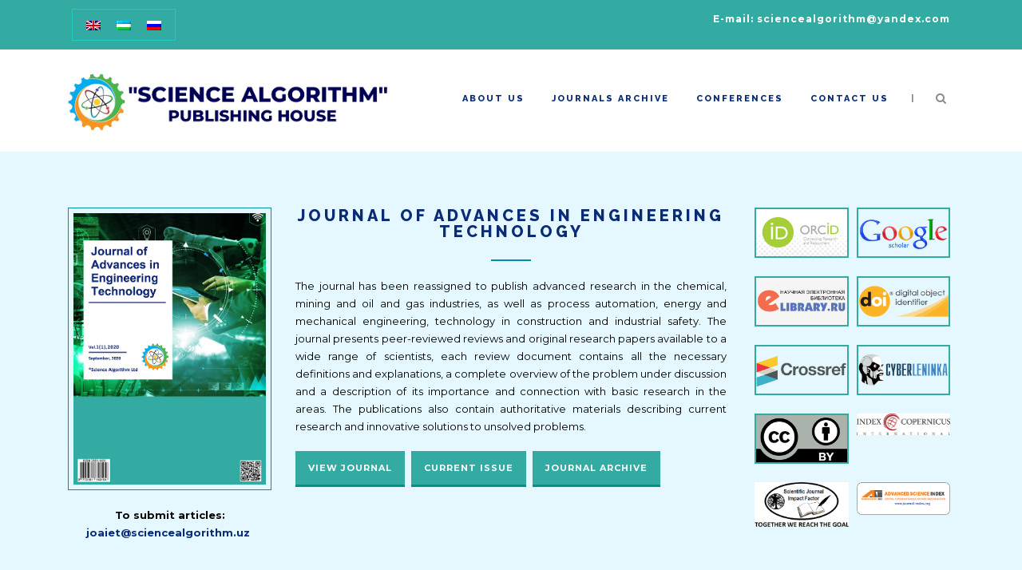

--- FILE ---
content_type: text/html; charset=UTF-8
request_url: http://sciencealgorithm.uz/
body_size: 46065
content:
<!DOCTYPE html>
<!--[if IE 7]><html class="ie ie7 ltie8 ltie9" lang="en-US"><![endif]-->
<!--[if IE 8]><html class="ie ie8 ltie9" lang="en-US"><![endif]-->
<!--[if !(IE 7) | !(IE 8)  ]><!-->
<html lang="en-US">
<!--<![endif]-->

<head>
	<meta charset="UTF-8" />
		
		
	<link rel="pingback" href="http://sciencealgorithm.uz/xmlrpc.php" />
	<title>SCIENCE ALGORITHM LTD</title>
<link rel="alternate" hreflang="en" href="http://sciencealgorithm.uz" />
<link rel="alternate" hreflang="uz" href="http://sciencealgorithm.uz/?lang=uz" />
<link rel="alternate" hreflang="ru" href="http://sciencealgorithm.uz/?lang=ru" />
<link rel='dns-prefetch' href='//www.dropbox.com' />
<link rel='dns-prefetch' href='//fonts.googleapis.com' />
<link rel='dns-prefetch' href='//s.w.org' />
<link rel="alternate" type="application/rss+xml" title="SCIENCE ALGORITHM LTD &raquo; Feed" href="http://sciencealgorithm.uz" />
<link rel="alternate" type="application/rss+xml" title="SCIENCE ALGORITHM LTD &raquo; Comments Feed" href="http://sciencealgorithm.uz/?feed=comments-rss2" />
<link rel="alternate" type="application/rss+xml" title="SCIENCE ALGORITHM LTD &raquo; Homepage-eng Comments Feed" href="http://sciencealgorithm.uz/?feed=rss2&#038;page_id=3304" />
		<script type="text/javascript">
			window._wpemojiSettings = {"baseUrl":"https:\/\/s.w.org\/images\/core\/emoji\/13.0.0\/72x72\/","ext":".png","svgUrl":"https:\/\/s.w.org\/images\/core\/emoji\/13.0.0\/svg\/","svgExt":".svg","source":{"concatemoji":"http:\/\/sciencealgorithm.uz\/wp-includes\/js\/wp-emoji-release.min.js?ver=5.5.17"}};
			!function(e,a,t){var n,r,o,i=a.createElement("canvas"),p=i.getContext&&i.getContext("2d");function s(e,t){var a=String.fromCharCode;p.clearRect(0,0,i.width,i.height),p.fillText(a.apply(this,e),0,0);e=i.toDataURL();return p.clearRect(0,0,i.width,i.height),p.fillText(a.apply(this,t),0,0),e===i.toDataURL()}function c(e){var t=a.createElement("script");t.src=e,t.defer=t.type="text/javascript",a.getElementsByTagName("head")[0].appendChild(t)}for(o=Array("flag","emoji"),t.supports={everything:!0,everythingExceptFlag:!0},r=0;r<o.length;r++)t.supports[o[r]]=function(e){if(!p||!p.fillText)return!1;switch(p.textBaseline="top",p.font="600 32px Arial",e){case"flag":return s([127987,65039,8205,9895,65039],[127987,65039,8203,9895,65039])?!1:!s([55356,56826,55356,56819],[55356,56826,8203,55356,56819])&&!s([55356,57332,56128,56423,56128,56418,56128,56421,56128,56430,56128,56423,56128,56447],[55356,57332,8203,56128,56423,8203,56128,56418,8203,56128,56421,8203,56128,56430,8203,56128,56423,8203,56128,56447]);case"emoji":return!s([55357,56424,8205,55356,57212],[55357,56424,8203,55356,57212])}return!1}(o[r]),t.supports.everything=t.supports.everything&&t.supports[o[r]],"flag"!==o[r]&&(t.supports.everythingExceptFlag=t.supports.everythingExceptFlag&&t.supports[o[r]]);t.supports.everythingExceptFlag=t.supports.everythingExceptFlag&&!t.supports.flag,t.DOMReady=!1,t.readyCallback=function(){t.DOMReady=!0},t.supports.everything||(n=function(){t.readyCallback()},a.addEventListener?(a.addEventListener("DOMContentLoaded",n,!1),e.addEventListener("load",n,!1)):(e.attachEvent("onload",n),a.attachEvent("onreadystatechange",function(){"complete"===a.readyState&&t.readyCallback()})),(n=t.source||{}).concatemoji?c(n.concatemoji):n.wpemoji&&n.twemoji&&(c(n.twemoji),c(n.wpemoji)))}(window,document,window._wpemojiSettings);
		</script>
		<style type="text/css">
img.wp-smiley,
img.emoji {
	display: inline !important;
	border: none !important;
	box-shadow: none !important;
	height: 1em !important;
	width: 1em !important;
	margin: 0 .07em !important;
	vertical-align: -0.1em !important;
	background: none !important;
	padding: 0 !important;
}
</style>
	<link rel='stylesheet' id='wp-block-library-css'  href='http://sciencealgorithm.uz/wp-includes/css/dist/block-library/style.min.css?ver=5.5.17' type='text/css' media='all' />
<link rel='stylesheet' id='contact-form-7-css'  href='http://sciencealgorithm.uz/wp-content/plugins/contact-form-7/includes/css/styles.css?ver=5.4' type='text/css' media='all' />
<link rel='stylesheet' id='wpml-legacy-horizontal-list-0-css'  href='//sciencealgorithm.uz/wp-content/plugins/sitepress-multilingual-cms/templates/language-switchers/legacy-list-horizontal/style.css?ver=1' type='text/css' media='all' />
<style id='wpml-legacy-horizontal-list-0-inline-css' type='text/css'>
.wpml-ls-statics-shortcode_actions, .wpml-ls-statics-shortcode_actions .wpml-ls-sub-menu, .wpml-ls-statics-shortcode_actions a {border-color:#20ccc0;}
</style>
<link rel='stylesheet' id='style-css'  href='http://sciencealgorithm.uz/wp-content/themes/thekeynote/style.css?ver=5.5.17' type='text/css' media='all' />
<link rel='stylesheet' id='Raleway-google-font-css'  href='http://fonts.googleapis.com/css?family=Raleway%3A100%2C200%2C300%2Cregular%2C500%2C600%2C700%2C800%2C900&#038;subset=latin&#038;ver=5.5.17' type='text/css' media='all' />
<link rel='stylesheet' id='Montserrat-google-font-css'  href='http://fonts.googleapis.com/css?family=Montserrat%3Aregular%2C700&#038;subset=latin&#038;ver=5.5.17' type='text/css' media='all' />
<link rel='stylesheet' id='Droid-Serif-google-font-css'  href='http://fonts.googleapis.com/css?family=Droid+Serif%3Aregular%2Citalic%2C700%2C700italic&#038;subset=latin&#038;ver=5.5.17' type='text/css' media='all' />
<link rel='stylesheet' id='superfish-css'  href='http://sciencealgorithm.uz/wp-content/themes/thekeynote/plugins/superfish/css/superfish.css?ver=5.5.17' type='text/css' media='all' />
<link rel='stylesheet' id='dlmenu-css'  href='http://sciencealgorithm.uz/wp-content/themes/thekeynote/plugins/dl-menu/component.css?ver=5.5.17' type='text/css' media='all' />
<link rel='stylesheet' id='font-awesome-css'  href='http://sciencealgorithm.uz/wp-content/themes/thekeynote/plugins/font-awesome-new/css/font-awesome.min.css?ver=5.5.17' type='text/css' media='all' />
<link rel='stylesheet' id='jquery-fancybox-css'  href='http://sciencealgorithm.uz/wp-content/themes/thekeynote/plugins/fancybox/jquery.fancybox.css?ver=5.5.17' type='text/css' media='all' />
<link rel='stylesheet' id='flexslider-css'  href='http://sciencealgorithm.uz/wp-content/themes/thekeynote/plugins/flexslider/flexslider.css?ver=5.5.17' type='text/css' media='all' />
<link rel='stylesheet' id='style-custom-css'  href='http://sciencealgorithm.uz/wp-content/themes/thekeynote/stylesheet/style-custom.css?ver=5.5.17' type='text/css' media='all' />
<link rel='stylesheet' id='newsletter-css'  href='http://sciencealgorithm.uz/wp-content/plugins/newsletter/style.css?ver=7.0.6' type='text/css' media='all' />
<script type='text/javascript' src='https://www.dropbox.com/static/api/2/dropins.js' id='dropboxjs' data-app-key='' id='dropboxjs-js'></script>
<script type='text/javascript' src='http://sciencealgorithm.uz/wp-includes/js/jquery/jquery.js?ver=1.12.4-wp' id='jquery-core-js'></script>
<link rel="https://api.w.org/" href="http://sciencealgorithm.uz/index.php?rest_route=/" /><link rel="alternate" type="application/json" href="http://sciencealgorithm.uz/index.php?rest_route=/wp/v2/pages/3304" /><link rel="EditURI" type="application/rsd+xml" title="RSD" href="http://sciencealgorithm.uz/xmlrpc.php?rsd" />
<link rel="wlwmanifest" type="application/wlwmanifest+xml" href="http://sciencealgorithm.uz/wp-includes/wlwmanifest.xml" /> 
<meta name="generator" content="WordPress 5.5.17" />
<link rel="canonical" href="http://sciencealgorithm.uz/" />
<link rel='shortlink' href='http://sciencealgorithm.uz/' />
<link rel="alternate" type="application/json+oembed" href="http://sciencealgorithm.uz/index.php?rest_route=%2Foembed%2F1.0%2Fembed&#038;url=http%3A%2F%2Fsciencealgorithm.uz%2F" />
<link rel="alternate" type="text/xml+oembed" href="http://sciencealgorithm.uz/index.php?rest_route=%2Foembed%2F1.0%2Fembed&#038;url=http%3A%2F%2Fsciencealgorithm.uz%2F&#038;format=xml" />
<meta name="generator" content="WPML ver:4.2.0 stt:1,46,57;" />
<link rel="shortcut icon" href="http://sciencealgorithm.uz/wp-content/uploads/2020/11/favicon.png" type="image/x-icon" /><!-- load the script for older ie version -->
<!--[if lt IE 9]>
<script src="http://sciencealgorithm.uz/wp-content/themes/thekeynote/javascript/html5.js" type="text/javascript"></script>
<script src="http://sciencealgorithm.uz/wp-content/themes/thekeynote/plugins/easy-pie-chart/excanvas.js" type="text/javascript"></script>
<![endif]-->
<style type="text/css">.recentcomments a{display:inline !important;padding:0 !important;margin:0 !important;}</style></head>

<body class="home page-template-default page page-id-3304">
<div class="body-wrapper gdlr-no-responsive  float-menu" data-home="http://sciencealgorithm.uz" >
		<header class="gdlr-header-wrapper">
		<!-- top navigation -->
				<div class="top-navigation-wrapper">
			<div class="top-navigation-container container">
				<div class="top-navigation-left">
					<div class="top-social-wrapper">
						<div class="clear"></div><div id="flags_language_selector">
<div class="wpml-ls-statics-shortcode_actions wpml-ls wpml-ls-legacy-list-horizontal">
	<ul><li class="wpml-ls-slot-shortcode_actions wpml-ls-item wpml-ls-item-en wpml-ls-current-language wpml-ls-first-item wpml-ls-item-legacy-list-horizontal">
				<a href="http://sciencealgorithm.uz" class="wpml-ls-link"><img class="wpml-ls-flag" src="http://sciencealgorithm.uz/wp-content/plugins/sitepress-multilingual-cms/res/flags/en.png" alt="en" title="English"></a>
			</li><li class="wpml-ls-slot-shortcode_actions wpml-ls-item wpml-ls-item-uz wpml-ls-item-legacy-list-horizontal">
				<a href="http://sciencealgorithm.uz/?lang=uz" class="wpml-ls-link"><img class="wpml-ls-flag" src="http://sciencealgorithm.uz/wp-content/plugins/sitepress-multilingual-cms/res/flags/uz.png" alt="uz" title="Uzbek"></a>
			</li><li class="wpml-ls-slot-shortcode_actions wpml-ls-item wpml-ls-item-ru wpml-ls-last-item wpml-ls-item-legacy-list-horizontal">
				<a href="http://sciencealgorithm.uz/?lang=ru" class="wpml-ls-link"><img class="wpml-ls-flag" src="http://sciencealgorithm.uz/wp-content/plugins/sitepress-multilingual-cms/res/flags/ru.png" alt="ru" title="Русский"></a>
			</li></ul>
</div></div >
					</div>
				</div>
				<div class="top-navigation-right">
					<div class="top-navigation-right-text">
						E-mail: sciencealgorithm@yandex.com  					</div>
				</div>
				<div class="clear"></div>
			</div>
		</div>
		
		<!-- logo -->
		<div class="gdlr-header-inner">
			<div class="gdlr-header-container container">
				<!-- logo -->
				<div class="gdlr-logo">
					<a href="http://sciencealgorithm.uz" >
						<img src="http://sciencealgorithm.uz/wp-content/uploads/2020/11/logo-header-1.png" alt="" width="967" height="174" />					</a>
									</div>

				<!-- navigation -->
				<div class="gdlr-navigation-wrapper"><nav class="gdlr-navigation" id="gdlr-main-navigation" role="navigation"><ul id="menu-main-menu" class="sf-menu gdlr-main-menu"><li  id="menu-item-3830" class="menu-item menu-item-type-post_type menu-item-object-page menu-item-3830menu-item menu-item-type-post_type menu-item-object-page menu-item-3830 gdlr-normal-menu"><a href="http://sciencealgorithm.uz/?page_id=3825">About Us</a></li>
<li  id="menu-item-5103" class="menu-item menu-item-type-custom menu-item-object-custom menu-item-has-children menu-item-5103menu-item menu-item-type-custom menu-item-object-custom menu-item-has-children menu-item-5103 gdlr-mega-menu"><a href="#">Journals archive</a><div class="sf-mega">
<ul class="sub-menu">
	<li  id="menu-item-5098" class="menu-item menu-item-type-post_type menu-item-object-page menu-item-has-children menu-item-5098" data-column="six columns" data-size="1/2"><a href="http://sciencealgorithm.uz/?page_id=4172">Journal of Advances in Engineering Technology</a>
	<ul class="sub-menu">
		<li  id="menu-item-6294" class="menu-item menu-item-type-custom menu-item-object-custom menu-item-has-children menu-item-6294"><a href="#">2020</a>
		<ul class="sub-menu">
			<li  id="menu-item-5099" class="menu-item menu-item-type-post_type menu-item-object-page menu-item-5099"><a href="http://sciencealgorithm.uz/?page_id=4202">№1 (1) 2020</a></li>
			<li  id="menu-item-5101" class="menu-item menu-item-type-post_type menu-item-object-page menu-item-5101"><a href="http://sciencealgorithm.uz/?page_id=4579">№2 (2) 2020</a></li>
		</ul>
</li>
		<li  id="menu-item-6295" class="menu-item menu-item-type-custom menu-item-object-custom menu-item-has-children menu-item-6295"><a href="#">2021</a>
		<ul class="sub-menu">
			<li  id="menu-item-5100" class="menu-item menu-item-type-post_type menu-item-object-page menu-item-5100"><a href="http://sciencealgorithm.uz/?page_id=4911">№1 (3) 2021</a></li>
			<li  id="menu-item-5102" class="menu-item menu-item-type-post_type menu-item-object-page menu-item-5102"><a href="http://sciencealgorithm.uz/?page_id=5006">№2 (4) 2021</a></li>
		</ul>
</li>
		<li  id="menu-item-6296" class="menu-item menu-item-type-custom menu-item-object-custom menu-item-has-children menu-item-6296"><a href="#">2022</a>
		<ul class="sub-menu">
			<li  id="menu-item-5333" class="menu-item menu-item-type-post_type menu-item-object-page menu-item-5333"><a href="http://sciencealgorithm.uz/?page_id=5105">№1 (5) 2022</a></li>
			<li  id="menu-item-5332" class="menu-item menu-item-type-post_type menu-item-object-page menu-item-5332"><a href="http://sciencealgorithm.uz/?page_id=5330">№2 (6) 2022</a></li>
			<li  id="menu-item-5477" class="menu-item menu-item-type-post_type menu-item-object-page menu-item-5477"><a href="http://sciencealgorithm.uz/?page_id=5458">№3 (7) 2022</a></li>
			<li  id="menu-item-5622" class="menu-item menu-item-type-post_type menu-item-object-page menu-item-5622"><a href="http://sciencealgorithm.uz/?page_id=5620">№4 (8) 2022</a></li>
		</ul>
</li>
		<li  id="menu-item-6297" class="menu-item menu-item-type-custom menu-item-object-custom menu-item-has-children menu-item-6297"><a href="#">2023</a>
		<ul class="sub-menu">
			<li  id="menu-item-5706" class="menu-item menu-item-type-post_type menu-item-object-page menu-item-5706"><a href="http://sciencealgorithm.uz/?page_id=5642">№1 (9) 2023</a></li>
			<li  id="menu-item-5843" class="menu-item menu-item-type-post_type menu-item-object-page menu-item-5843"><a href="http://sciencealgorithm.uz/?page_id=5841">№2 (10) 2023</a></li>
			<li  id="menu-item-5911" class="menu-item menu-item-type-post_type menu-item-object-page menu-item-5911"><a href="http://sciencealgorithm.uz/?page_id=5867">№3 (11) 2023</a></li>
			<li  id="menu-item-5977" class="menu-item menu-item-type-post_type menu-item-object-page menu-item-5977"><a href="http://sciencealgorithm.uz/?page_id=5963">№4 (12) 2023</a></li>
		</ul>
</li>
		<li  id="menu-item-6298" class="menu-item menu-item-type-custom menu-item-object-custom menu-item-has-children menu-item-6298"><a href="#">2024</a>
		<ul class="sub-menu">
			<li  id="menu-item-6213" class="menu-item menu-item-type-post_type menu-item-object-page menu-item-6213"><a href="http://sciencealgorithm.uz/?page_id=6211">№1 (13) 2024</a></li>
			<li  id="menu-item-6454" class="menu-item menu-item-type-post_type menu-item-object-page menu-item-6454"><a href="http://sciencealgorithm.uz/?page_id=6452">№2 (14) 2024</a></li>
			<li  id="menu-item-6980" class="menu-item menu-item-type-post_type menu-item-object-page menu-item-6980"><a href="http://sciencealgorithm.uz/?page_id=6975">№3 (15) 2024</a></li>
			<li  id="menu-item-6650" class="menu-item menu-item-type-post_type menu-item-object-page menu-item-6650"><a href="http://sciencealgorithm.uz/?page_id=6646">№4 (16) 2024</a></li>
		</ul>
</li>
		<li  id="menu-item-6894" class="menu-item menu-item-type-custom menu-item-object-custom menu-item-has-children menu-item-6894"><a href="http://№">2025</a>
		<ul class="sub-menu">
			<li  id="menu-item-6893" class="menu-item menu-item-type-post_type menu-item-object-page menu-item-6893"><a href="http://sciencealgorithm.uz/?page_id=6891">№5 (17) 2025</a></li>
		</ul>
</li>
	</ul>
</li>
	<li  id="menu-item-5093" class="menu-item menu-item-type-post_type menu-item-object-page menu-item-has-children menu-item-5093" data-column="six columns" data-size="1/2"><a href="http://sciencealgorithm.uz/?page_id=4375">International Journal of Advanced Technology and Natural Sciences</a>
	<ul class="sub-menu">
		<li  id="menu-item-6299" class="menu-item menu-item-type-custom menu-item-object-custom menu-item-has-children menu-item-6299"><a href="#">2020</a>
		<ul class="sub-menu">
			<li  id="menu-item-5097" class="menu-item menu-item-type-post_type menu-item-object-page menu-item-5097"><a href="http://sciencealgorithm.uz/?page_id=4372">VOLUME 1, №1 (2020)</a></li>
			<li  id="menu-item-5096" class="menu-item menu-item-type-post_type menu-item-object-page menu-item-5096"><a href="http://sciencealgorithm.uz/?page_id=4547">VOLUME 1, №2 (2020)</a></li>
		</ul>
</li>
		<li  id="menu-item-6300" class="menu-item menu-item-type-custom menu-item-object-custom menu-item-has-children menu-item-6300"><a href="#">2021</a>
		<ul class="sub-menu">
			<li  id="menu-item-5095" class="menu-item menu-item-type-post_type menu-item-object-page menu-item-5095"><a href="http://sciencealgorithm.uz/?page_id=4818">VOLUME 2, №1 (2021)</a></li>
			<li  id="menu-item-5094" class="menu-item menu-item-type-post_type menu-item-object-page menu-item-5094"><a href="http://sciencealgorithm.uz/?page_id=5011">VOLUME 2, №2 (2021)</a></li>
			<li  id="menu-item-5252" class="menu-item menu-item-type-post_type menu-item-object-page menu-item-5252"><a href="http://sciencealgorithm.uz/?page_id=5233">VOLUME 3, №1 (2022)</a></li>
		</ul>
</li>
		<li  id="menu-item-6301" class="menu-item menu-item-type-custom menu-item-object-custom menu-item-has-children menu-item-6301"><a href="#">2022</a>
		<ul class="sub-menu">
			<li  id="menu-item-5376" class="menu-item menu-item-type-post_type menu-item-object-page menu-item-5376"><a href="http://sciencealgorithm.uz/?page_id=5366">VOLUME 3, №2 (2022)</a></li>
			<li  id="menu-item-5530" class="menu-item menu-item-type-post_type menu-item-object-page menu-item-5530"><a href="http://sciencealgorithm.uz/?page_id=5481">VOLUME 3, №3 (2022)</a></li>
			<li  id="menu-item-5623" class="menu-item menu-item-type-post_type menu-item-object-page menu-item-5623"><a href="http://sciencealgorithm.uz/?page_id=5570">VOLUME 3, №4 (2022)</a></li>
		</ul>
</li>
		<li  id="menu-item-6302" class="menu-item menu-item-type-custom menu-item-object-custom menu-item-has-children menu-item-6302"><a href="#">2023</a>
		<ul class="sub-menu">
			<li  id="menu-item-5751" class="menu-item menu-item-type-post_type menu-item-object-page menu-item-5751"><a href="http://sciencealgorithm.uz/?page_id=5724">VOLUME 4, №1 (2023)</a></li>
			<li  id="menu-item-6038" class="menu-item menu-item-type-post_type menu-item-object-page menu-item-6038"><a href="http://sciencealgorithm.uz/?page_id=5759">VOLUME 2, №4 (2023)</a></li>
			<li  id="menu-item-6037" class="menu-item menu-item-type-post_type menu-item-object-page menu-item-6037"><a href="http://sciencealgorithm.uz/?page_id=5982">VOLUME 3, №4 (2023)</a></li>
			<li  id="menu-item-6036" class="menu-item menu-item-type-post_type menu-item-object-page menu-item-6036"><a href="http://sciencealgorithm.uz/?page_id=5984">VOLUME 4, №4 (2023)</a></li>
		</ul>
</li>
		<li  id="menu-item-6303" class="menu-item menu-item-type-custom menu-item-object-custom menu-item-has-children menu-item-6303"><a href="#">2024</a>
		<ul class="sub-menu">
			<li  id="menu-item-6293" class="menu-item menu-item-type-post_type menu-item-object-page menu-item-6293"><a href="http://sciencealgorithm.uz/?page_id=6278">VOLUME 5, №1 (2024)</a></li>
			<li  id="menu-item-6371" class="menu-item menu-item-type-post_type menu-item-object-page menu-item-6371"><a href="http://sciencealgorithm.uz/?page_id=6369">VOLUME 5, №2 (2024)</a></li>
			<li  id="menu-item-6553" class="menu-item menu-item-type-post_type menu-item-object-page menu-item-6553"><a href="http://sciencealgorithm.uz/?page_id=6550">VOLUME 5, №3 (2024)</a></li>
			<li  id="menu-item-6754" class="menu-item menu-item-type-post_type menu-item-object-page menu-item-6754"><a href="http://sciencealgorithm.uz/?page_id=6750">VOLUME 5, №4 (2024)</a></li>
		</ul>
</li>
		<li  id="menu-item-6832" class="menu-item menu-item-type-custom menu-item-object-custom menu-item-has-children menu-item-6832"><a href="http://№">2025</a>
		<ul class="sub-menu">
			<li  id="menu-item-6833" class="menu-item menu-item-type-post_type menu-item-object-page menu-item-6833"><a href="http://sciencealgorithm.uz/?page_id=6830">VOLUME 6, №1 (2025)</a></li>
		</ul>
</li>
	</ul>
</li>
</ul>
</div></li>
<li  id="menu-item-3884" class="menu-item menu-item-type-post_type menu-item-object-page menu-item-3884menu-item menu-item-type-post_type menu-item-object-page menu-item-3884 gdlr-normal-menu"><a href="http://sciencealgorithm.uz/?page_id=3882">Conferences</a></li>
<li  id="menu-item-3843" class="menu-item menu-item-type-post_type menu-item-object-page menu-item-3843menu-item menu-item-type-post_type menu-item-object-page menu-item-3843 gdlr-normal-menu"><a href="http://sciencealgorithm.uz/?page_id=3841">Contact Us</a></li>
</ul></nav>	
<span class="gdlr-menu-search-button-sep">|</span>
<i class="fa fa-search icon-search gdlr-menu-search-button" id="gdlr-menu-search-button" ></i>
<div class="gdlr-menu-search" id="gdlr-menu-search">
	<form method="get" id="searchform" action="http://sciencealgorithm.uz/">
				<div class="search-text">
			<input type="text" value="Type Keywords" name="s" autocomplete="off" data-default="Type Keywords" />
		</div>
		<input type="submit" value="" />
		<div class="clear"></div>
	</form>	
</div>		
<div class="gdlr-navigation-gimmick" id="gdlr-navigation-gimmick"></div><div class="clear"></div></div>
				<div class="clear"></div>
			</div>
		</div>
		<div class="clear"></div>
	</header>
	<div id="gdlr-header-substitute" ></div>
	
		<!-- is search -->	<div class="content-wrapper">
	<div class="gdlr-content">

		<!-- Above Sidebar Section-->
						
		<!-- Sidebar With Content Section-->
		<div class="with-sidebar-wrapper gdlr-type-no-sidebar"><section id="content-section-1" ><div class="gdlr-color-wrapper  gdlr-show-all gdlr-skin-dark-skin" style="background-color: #e5f7ff; " ><div class="container"><div class="three columns" ><div class="gdlr-image-frame-item gdlr-item"  ><div class="gdlr-frame frame-type-border"  ><div class="gdlr-image-link-shortcode" ><img src="http://sciencealgorithm.uz/wp-content/uploads/2020/11/Titul-homepage.jpg" alt="" width="595" height="841" /><a  href="http://sciencealgorithm.uz/wp-content/uploads/2020/11/Titul-homepage.jpg" data-rel="fancybox"   ><span class="gdlr-image-link-overlay" >&nbsp;</span><span class="gdlr-image-link-icon"><i class="fa fa-search"></i></span></a></div></div></div><div class="gdlr-item gdlr-content-item" ><p style="text-align: center;"><strong>To submit articles: <a href="mailto:joaiet@sciencealgorithm.uz">joaiet@sciencealgorithm.uz </a></strong></p>
</div></div><div class="six columns" ><div class="gdlr-title-item"  ><div class="gdlr-item-title-wrapper gdlr-item pos-center "><div class="gdlr-item-title-head"><h3 class="gdlr-item-title gdlr-skin-title gdlr-skin-border gdlr-title-small">Journal of Advances in Engineering Technology</h3><div class="clear"></div></div><div class="gdlr-item-title-divider"></div></div></div><div class="gdlr-item gdlr-content-item" ><p style="text-align: justify;">The journal has been reassigned to publish advanced research in the chemical, mining and oil and gas industries, as well as process automation, energy and mechanical engineering, technology in construction and industrial safety. The journal presents peer-reviewed reviews and original research papers available to a wide range of scientists, each review document contains all the necessary definitions and explanations, a complete overview of the problem under discussion and a description of its importance and connection with basic research in the areas. The publications also contain authoritative materials describing current research and innovative solutions to unsolved problems.</p>
<p><a class="gdlr-button small with-border" href="http://sciencealgorithm.uz/?page_id=4130" target="_self"  style="color:#ffffff; background-color:#33aba2; border-color:#01938a; "  >View Journal</a>
<a class="gdlr-button small with-border" href="http://sciencealgorithm.uz/?page_id=882" target="_self"  style="color:#ffffff; background-color:#33aba2; border-color:#01938a; "  >Current Issue</a>
<a class="gdlr-button small with-border" href="http://sciencealgorithm.uz/?page_id=4172" target="_self"  style="color:#ffffff; background-color:#33aba2; border-color:#01938a; "  >Journal archive</a></p>
</div></div><div class="three columns" ><div class="gdlr-gallery-item gdlr-item" ><div class="gallery-column six columns"><div class="gallery-item"><a href="https://orcid.org/" data-rel="fancybox" target="_blank" ><img src="http://sciencealgorithm.uz/wp-content/uploads/2020/11/orcid-logo.png" alt="" width="372" height="200" /></a><span class="gallery-caption"></span></div></div><div class="gallery-column six columns"><div class="gallery-item"><a href="https://scholar.google.com/citations?hl=ru&#038;user=-dPiQIIAAAAJ&#038;view_op=list_works&#038;sortby=pubdate" data-rel="fancybox" target="_blank" ><img src="http://sciencealgorithm.uz/wp-content/uploads/2020/11/google-scholar-logo.png" alt="" width="372" height="200" /></a><span class="gallery-caption"></span></div></div><div class="clear"></div><div class="gallery-column six columns"><div class="gallery-item"><a href="https://www.elibrary.ru/contents.asp?id=44136893" data-rel="fancybox" target="_blank" ><img src="http://sciencealgorithm.uz/wp-content/uploads/2020/11/elibrary-logo.png" alt="" width="372" height="200" /></a><span class="gallery-caption"></span></div></div><div class="gallery-column six columns"><div class="gallery-item"><a href="https://www.doi.org/" data-fancybox-group="gdlr-gal-1" data-rel="fancybox" ><img src="http://sciencealgorithm.uz/wp-content/uploads/2020/11/doi-logo.png" alt="" width="372" height="200" /></a><span class="gallery-caption"></span></div></div><div class="clear"></div><div class="gallery-column six columns"><div class="gallery-item"><a href="https://www.doi.org/" data-rel="fancybox" target="_blank" ><img src="http://sciencealgorithm.uz/wp-content/uploads/2020/11/crosscref-logo.png" alt="" width="372" height="200" /></a><span class="gallery-caption"></span></div></div><div class="gallery-column six columns"><div class="gallery-item"><a href="https://cyberleninka.ru/journal/n/journal-of-advances-in-engineering-technology?i=1070995" data-rel="fancybox" target="_blank" ><img src="http://sciencealgorithm.uz/wp-content/uploads/2020/11/cyberleninka-logo.png" alt="" width="372" height="200" /></a><span class="gallery-caption"></span></div></div><div class="clear"></div><div class="gallery-column six columns"><div class="gallery-item"><a href="http://creativecommons.org/licenses/by-nc/4.0" data-rel="fancybox" target="_blank" ><img src="http://sciencealgorithm.uz/wp-content/uploads/2020/11/by-logo.png" alt="" width="372" height="200" /></a><span class="gallery-caption"></span></div></div><div class="gallery-column six columns"><div class="gallery-item"><a href="https://journals.indexcopernicus.com/search/details?id=122903&#038;lang=ru" data-rel="fancybox" target="_blank" ><img src="http://sciencealgorithm.uz/wp-content/uploads/2022/04/c-im.png" alt="" width="469" height="107" /></a><span class="gallery-caption"></span></div></div><div class="clear"></div><div class="gallery-column six columns"><div class="gallery-item"><a href="http://sjifactor.com/passport.php?id=21595" data-rel="fancybox" target="_blank" ><img src="http://sciencealgorithm.uz/wp-content/uploads/2022/04/sc-j.png" alt="" width="324" height="155" /></a><span class="gallery-caption"></span></div></div><div class="gallery-column six columns"><div class="gallery-item"><a href="http://journal-index.org" data-rel="fancybox" target="_blank" ><img src="http://sciencealgorithm.uz/wp-content/uploads/2020/11/logo.png" alt="" width="1488" height="521" /></a><span class="gallery-caption"></span></div></div><div class="clear"></div></div></div><div class="clear"></div></div></div><div class="clear"></div></section><section id="content-section-2" ><div class="gdlr-color-wrapper  gdlr-show-all gdlr-skin-dark-skin" style="background-color: #d1e4fc; " ><div class="container"><div class="three columns" ><div class="gdlr-image-frame-item gdlr-item"  ><div class="gdlr-frame frame-type-border"  ><div class="gdlr-image-link-shortcode" ><img src="http://sciencealgorithm.uz/wp-content/uploads/2020/11/Titul-homepage2.jpg" alt="" width="596" height="842" /><a  href="http://sciencealgorithm.uz/wp-content/uploads/2020/11/Titul-homepage2.jpg" data-rel="fancybox"   ><span class="gdlr-image-link-overlay" >&nbsp;</span><span class="gdlr-image-link-icon"><i class="fa fa-search"></i></span></a></div></div></div><div class="gdlr-item gdlr-content-item" ><p style="text-align: center;"><strong>To submit articles:<a href="mailto:ijoatans@sciencealgorithm.uz"> ijoatans@sciencealgorithm.uz</a> </strong></p>
</div></div><div class="six columns" ><div class="gdlr-title-item"  ><div class="gdlr-item-title-wrapper gdlr-item pos-center "><div class="gdlr-item-title-head"><h3 class="gdlr-item-title gdlr-skin-title gdlr-skin-border gdlr-title-small">International Journal of Advanced technology and natural sciences</h3><div class="clear"></div></div><div class="gdlr-item-title-divider"></div></div></div><div class="gdlr-item gdlr-content-item" ><p style="text-align: justify;">The journal is intended to publish cutting-edge research in chemistry, biology, physics, mathematics, computer science, geology, chemical engineering, computer engineering, biological systems engineering, geotechnical engineering, technological engineering, mechanical engineering, mineral and metallurgical engineering, mining engineering, petroleum engineering, geological engineering, as well as automation of technological processes, energy and mechanical engineering, construction technologies and industrial safety. The journal contains scientific reviews and original research articles for a wide range of scientists, and each review provides all the necessary definitions and explanations, a full description of the problem under discussion and its significance, as well as its relevance for fundamental research in various fields.</p>
<p><a class="gdlr-button small with-border" href="http://sciencealgorithm.uz/?page_id=4345" target="_self"  style="color:#ffffff; background-color:#0a2c76; border-color:#001256; "  >View Journal</a>
<a class="gdlr-button small with-border" href="http://sciencealgorithm.uz/?page_id=4359" target="_self"  style="color:#ffffff; background-color:#0a2c76; border-color:#001256; "  >Current Issue</a>
<a class="gdlr-button small with-border" href="http://sciencealgorithm.uz/?page_id=4375" target="_self"  style="color:#ffffff; background-color:#0a2c76; border-color:#001256; "  >Journal archive</a></p>
</div></div><div class="three columns" ><div class="gdlr-gallery-item gdlr-item" ><div class="gallery-column six columns"><div class="gallery-item"><img src="http://sciencealgorithm.uz/wp-content/uploads/2020/11/crosscref-logo.png" alt="" width="372" height="200" /></div></div><div class="gallery-column six columns"><div class="gallery-item"><img src="http://sciencealgorithm.uz/wp-content/uploads/2020/11/doi-logo.png" alt="" width="372" height="200" /></div></div><div class="clear"></div><div class="gallery-column six columns"><div class="gallery-item"><img src="http://sciencealgorithm.uz/wp-content/uploads/2020/11/elibrary-logo.png" alt="" width="372" height="200" /></div></div><div class="gallery-column six columns"><div class="gallery-item"><img src="http://sciencealgorithm.uz/wp-content/uploads/2020/11/orcid-logo.png" alt="" width="372" height="200" /></div></div><div class="clear"></div><div class="gallery-column six columns"><div class="gallery-item"><img src="http://sciencealgorithm.uz/wp-content/uploads/2020/11/google-scholar-logo.png" alt="" width="372" height="200" /></div></div><div class="gallery-column six columns"><div class="gallery-item"><img src="http://sciencealgorithm.uz/wp-content/uploads/2020/11/cyberleninka-logo.png" alt="" width="372" height="200" /></div></div><div class="clear"></div><div class="gallery-column six columns"><div class="gallery-item"><a href="http://creativecommons.org/licenses/by-nc/4.0" data-rel="fancybox" target="_blank" ><img src="http://sciencealgorithm.uz/wp-content/uploads/2020/11/by-logo.png" alt="" width="372" height="200" /></a></div></div><div class="gallery-column six columns"><div class="gallery-item"><a href="https://journals.indexcopernicus.com/search/details?id=67034" data-rel="fancybox" target="_blank" ><img src="http://sciencealgorithm.uz/wp-content/uploads/2022/04/c-im.png" alt="" width="469" height="107" /></a></div></div><div class="clear"></div><div class="gallery-column six columns"><div class="gallery-item"><a href="http://sjifactor.com/passport.php?id=21246" data-rel="fancybox" target="_blank" ><img src="http://sciencealgorithm.uz/wp-content/uploads/2022/04/sc-j.png" alt="" width="324" height="155" /></a></div></div><div class="gallery-column six columns"><div class="gallery-item"><a href="http://journal-index.org" data-rel="fancybox" target="_blank" ><img src="http://sciencealgorithm.uz/wp-content/uploads/2020/11/logo.png" alt="" width="1488" height="521" /></a></div></div><div class="clear"></div></div></div><div class="clear"></div></div></div><div class="clear"></div></section></div>
		
		<!-- Below Sidebar Section-->
		
		
	</div><!-- gdlr-content -->
		<div class="clear" ></div>
	</div><!-- content wrapper -->

		
	<footer class="footer-wrapper" >
				<div class="footer-container container">
										<div class="footer-column three columns" id="footer-widget-1" >
					<div id="text-5" class="widget widget_text gdlr-item gdlr-widget"><h3 class="gdlr-widget-title">About Us</h3><div class="clear"></div>			<div class="textwidget"><p style="text-align: justify;">The Science algorithm publishing house was organized with the aim of creating scientific journals, organizing scientific conferences, checking articles for plagiarism and other works in the scientific field.</p>
<div class="clear"></div>
<div class="gdlr-space" style="margin-top: 30px;"></div>
</div>
		</div>				</div>
										<div class="footer-column three columns" id="footer-widget-2" >
					<div id="text-10" class="widget widget_text gdlr-item gdlr-widget"><h3 class="gdlr-widget-title">Publication promotion</h3><div class="clear"></div>			<div class="textwidget">Publish articles at great rates. We offer various publishing options.
<div class="clear"></div><div class="gdlr-space" style="margin-top: 27px;"></div>

<a class="gdlr-button small with-border" href="#" target="_self" style="color:#ffffff; background-color:#f2381a; border-color:#a1301e; " rel="noopener noreferrer">View options!</a></div>
		</div>				</div>
										<div class="footer-column three columns" id="footer-widget-3" >
					<div id="execphp-2" class="widget widget_execphp gdlr-item gdlr-widget"><h3 class="gdlr-widget-title">Number of visitors</h3><div class="clear"></div>			<div class="execphpwidget">	<div id="useronline-browsing-site">Online Users: <strong>2 guests, 4 поисковых роботов</strong></div>
	<p>Most users ever online were <b>413</b> on  05.10.2025 @ 13:16  </p>
</div>
		</div>				</div>
										<div class="footer-column three columns" id="footer-widget-4" >
					<div id="text-9" class="widget widget_text gdlr-item gdlr-widget"><h3 class="gdlr-widget-title">CONTACT US</h3><div class="clear"></div>			<div class="textwidget">Postal address: 23/12 Zhasorat str., Navoi region, Republic of <br>Uzbekistan, 210109, Navoi city, 
<br>Ltd. "Science Algorithm"
<br>INN: 307621804;
<br>E-mail:sciencealgorithm@yandex.com,
<br>Website: http://sciencealgorithm.uz/
</div>
		</div>				</div>
									<div class="clear"></div>
		</div>
				
				<div class="copyright-wrapper">
			<div class="copyright-container container">
				<div class="copyright-left">
					COPYRIGHT © 2020 ALL RIGHTS RESERVED. <br>
"SCIENCE ALGORITHM" PUBLISHING HOUSE				</div>
				<div class="copyright-right">
					<!-- Yandex.Metrika informer -->
<a href="https://metrika.yandex.ru/stat/?id=70418743&from=informer"
target="_blank" rel="nofollow"><img src="https://informer.yandex.ru/informer/70418743/3_1_FFFFFFFF_EFEFEFFF_0_pageviews"
style="width:88px; height:31px; border:0;" alt="Яндекс.Метрика" title="Яндекс.Метрика: данные за сегодня (просмотры, визиты и уникальные посетители)" class="ym-advanced-informer" data-cid="70418743" data-lang="ru" /></a>
<!-- /Yandex.Metrika informer -->

<!-- Yandex.Metrika counter -->
<script type="text/javascript" >
   (function(m,e,t,r,i,k,a){m[i]=m[i]||function(){(m[i].a=m[i].a||[]).push(arguments)};
   m[i].l=1*new Date();k=e.createElement(t),a=e.getElementsByTagName(t)[0],k.async=1,k.src=r,a.parentNode.insertBefore(k,a)})
   (window, document, "script", "https://mc.yandex.ru/metrika/tag.js", "ym");

   ym(70418743, "init", {
        clickmap:true,
        trackLinks:true,
        accurateTrackBounce:true
   });
</script>
<noscript><div><img src="https://mc.yandex.ru/watch/70418743" style="position:absolute; left:-9999px;" alt="" /></div></noscript>
<!-- /Yandex.Metrika counter -->
<!-- START WWW.UZ TOP-RATING --><SCRIPT language="javascript" type="text/javascript">
<!--
top_js="1.0";top_r="id=45258&r="+escape(document.referrer)+"&pg="+escape(window.location.href);document.cookie="smart_top=1; path=/"; top_r+="&c="+(document.cookie?"Y":"N")
//-->
</SCRIPT>
<SCRIPT language="javascript1.1" type="text/javascript">
<!--
top_js="1.1";top_r+="&j="+(navigator.javaEnabled()?"Y":"N")
//-->
</SCRIPT>
<SCRIPT language="javascript1.2" type="text/javascript">
<!--
top_js="1.2";top_r+="&wh="+screen.width+'x'+screen.height+"&px="+
(((navigator.appName.substring(0,3)=="Mic"))?screen.colorDepth:screen.pixelDepth)
//-->
</SCRIPT>
<SCRIPT language="javascript1.3" type="text/javascript">
<!--
top_js="1.3";
//-->
</SCRIPT>
<SCRIPT language="JavaScript" type="text/javascript">
<!--
top_rat="&col=342279&t=ffffff&p=E6850F";top_r+="&js="+top_js+"";document.write('<a href="http://www.uz/ru/res/visitor/index?id=45258" target=_top><img src="http://cnt0.www.uz/counter/collect?'+top_r+top_rat+'" width=88 height=31 border=0 alt="Топ рейтинг www.uz"></a>')//-->
</SCRIPT><NOSCRIPT><A href="http://www.uz/ru/res/visitor/index?id=45258" target=_top><IMG height=31 src="http://cnt0.www.uz/counter/collect?id=45258&pg=http%3A//uzinfocom.uz&&col=0063AF&t=ffffff&p=E6850F" width=88 border=0 alt="Топ рейтинг www.uz"></A></NOSCRIPT><!-- FINISH WWW.UZ TOP-RATING --> 
<a rel="license" href="http://creativecommons.org/licenses/by/4.0/"><img alt="Creative Commons License" style="border-width:0" src="https://i.creativecommons.org/l/by/4.0/88x31.png" /></a><br /></a>    				</div>
				<div class="clear"></div>
			</div>
		</div>
			</footer>
	</div> <!-- body-wrapper -->
<script type='text/javascript' id='wp-useronline-js-extra'>
/* <![CDATA[ */
var useronlineL10n = {"ajax_url":"http:\/\/sciencealgorithm.uz\/wp-admin\/admin-ajax.php","timeout":"300000"};
/* ]]> */
</script>
<script type='text/javascript' src='http://sciencealgorithm.uz/wp-content/plugins/wp-useronline/useronline.js?ver=2.80' id='wp-useronline-js'></script>
<script type="text/javascript"></script><script type='text/javascript' src='http://sciencealgorithm.uz/wp-includes/js/dist/vendor/wp-polyfill.min.js?ver=7.4.4' id='wp-polyfill-js'></script>
<script type='text/javascript' id='wp-polyfill-js-after'>
( 'fetch' in window ) || document.write( '<script src="http://sciencealgorithm.uz/wp-includes/js/dist/vendor/wp-polyfill-fetch.min.js?ver=3.0.0"></scr' + 'ipt>' );( document.contains ) || document.write( '<script src="http://sciencealgorithm.uz/wp-includes/js/dist/vendor/wp-polyfill-node-contains.min.js?ver=3.42.0"></scr' + 'ipt>' );( window.DOMRect ) || document.write( '<script src="http://sciencealgorithm.uz/wp-includes/js/dist/vendor/wp-polyfill-dom-rect.min.js?ver=3.42.0"></scr' + 'ipt>' );( window.URL && window.URL.prototype && window.URLSearchParams ) || document.write( '<script src="http://sciencealgorithm.uz/wp-includes/js/dist/vendor/wp-polyfill-url.min.js?ver=3.6.4"></scr' + 'ipt>' );( window.FormData && window.FormData.prototype.keys ) || document.write( '<script src="http://sciencealgorithm.uz/wp-includes/js/dist/vendor/wp-polyfill-formdata.min.js?ver=3.0.12"></scr' + 'ipt>' );( Element.prototype.matches && Element.prototype.closest ) || document.write( '<script src="http://sciencealgorithm.uz/wp-includes/js/dist/vendor/wp-polyfill-element-closest.min.js?ver=2.0.2"></scr' + 'ipt>' );
</script>
<script type='text/javascript' src='http://sciencealgorithm.uz/wp-includes/js/dist/i18n.min.js?ver=4ab02c8fd541b8cfb8952fe260d21f16' id='wp-i18n-js'></script>
<script type='text/javascript' src='http://sciencealgorithm.uz/wp-includes/js/dist/vendor/lodash.min.js?ver=4.17.21' id='lodash-js'></script>
<script type='text/javascript' id='lodash-js-after'>
window.lodash = _.noConflict();
</script>
<script type='text/javascript' src='http://sciencealgorithm.uz/wp-includes/js/dist/url.min.js?ver=d80b474ffb72c3b6933165cc1b3419f6' id='wp-url-js'></script>
<script type='text/javascript' src='http://sciencealgorithm.uz/wp-includes/js/dist/hooks.min.js?ver=63769290dead574c40a54748f22ada71' id='wp-hooks-js'></script>
<script type='text/javascript' id='wp-api-fetch-js-translations'>
( function( domain, translations ) {
	var localeData = translations.locale_data[ domain ] || translations.locale_data.messages;
	localeData[""].domain = domain;
	wp.i18n.setLocaleData( localeData, domain );
} )( "default", {"translation-revision-date":"2021-03-12 07:12:26+0000","generator":"WPML String Translation 2.10.0","domain":"messages","locale_data":{"messages":{"":{"domain":"messages","plural-forms":"nplurals=2; plural=n != 1;","lang":"en_US"}}}} );
</script>
<script type='text/javascript' src='http://sciencealgorithm.uz/wp-includes/js/dist/api-fetch.min.js?ver=0bb73d10eeea78a4d642cdd686ca7f59' id='wp-api-fetch-js'></script>
<script type='text/javascript' id='wp-api-fetch-js-after'>
wp.apiFetch.use( wp.apiFetch.createRootURLMiddleware( "http://sciencealgorithm.uz/index.php?rest_route=/" ) );
wp.apiFetch.nonceMiddleware = wp.apiFetch.createNonceMiddleware( "03f2062a16" );
wp.apiFetch.use( wp.apiFetch.nonceMiddleware );
wp.apiFetch.use( wp.apiFetch.mediaUploadMiddleware );
wp.apiFetch.nonceEndpoint = "http://sciencealgorithm.uz/wp-admin/admin-ajax.php?action=rest-nonce";
</script>
<script type='text/javascript' id='contact-form-7-js-extra'>
/* <![CDATA[ */
var wpcf7 = [];
/* ]]> */
</script>
<script type='text/javascript' src='http://sciencealgorithm.uz/wp-content/plugins/contact-form-7/includes/js/index.js?ver=5.4' id='contact-form-7-js'></script>
<script type='text/javascript' src='http://sciencealgorithm.uz/wp-content/themes/thekeynote/plugins/superfish/js/superfish.js?ver=1.0' id='superfish-js'></script>
<script type='text/javascript' src='http://sciencealgorithm.uz/wp-includes/js/hoverIntent.min.js?ver=1.8.1' id='hoverIntent-js'></script>
<script type='text/javascript' src='http://sciencealgorithm.uz/wp-content/themes/thekeynote/plugins/dl-menu/modernizr.custom.js?ver=1.0' id='modernizr-js'></script>
<script type='text/javascript' src='http://sciencealgorithm.uz/wp-content/themes/thekeynote/plugins/dl-menu/jquery.dlmenu.js?ver=1.0' id='dlmenu-js'></script>
<script type='text/javascript' src='http://sciencealgorithm.uz/wp-content/themes/thekeynote/plugins/jquery.easing.js?ver=1.0' id='jquery-easing-js'></script>
<script type='text/javascript' src='http://sciencealgorithm.uz/wp-content/themes/thekeynote/plugins/fancybox/jquery.fancybox.pack.js?ver=1.0' id='jquery-fancybox-js'></script>
<script type='text/javascript' src='http://sciencealgorithm.uz/wp-content/themes/thekeynote/plugins/fancybox/helpers/jquery.fancybox-media.js?ver=1.0' id='jquery-fancybox-media-js'></script>
<script type='text/javascript' src='http://sciencealgorithm.uz/wp-content/themes/thekeynote/plugins/fancybox/helpers/jquery.fancybox-thumbs.js?ver=1.0' id='jquery-fancybox-thumbs-js'></script>
<script type='text/javascript' src='http://sciencealgorithm.uz/wp-content/themes/thekeynote/plugins/flexslider/jquery.flexslider.js?ver=1.0' id='flexslider-js'></script>
<script type='text/javascript' src='http://sciencealgorithm.uz/wp-content/themes/thekeynote/javascript/gdlr-script.js?ver=1.0' id='gdlr-script-js'></script>
<script type='text/javascript' id='q2w3_fixed_widget-js-extra'>
/* <![CDATA[ */
var q2w3_sidebar_options = [{"sidebar":"sidebar-5","margin_top":10,"margin_bottom":400,"stop_id":"","screen_max_width":0,"screen_max_height":0,"width_inherit":false,"refresh_interval":1500,"window_load_hook":false,"disable_mo_api":false,"widgets":["nav_menu-4"]},{"sidebar":"sidebar-6","margin_top":10,"margin_bottom":400,"stop_id":"","screen_max_width":0,"screen_max_height":0,"width_inherit":false,"refresh_interval":1500,"window_load_hook":false,"disable_mo_api":false,"widgets":["nav_menu-5"]}];
/* ]]> */
</script>
<script type='text/javascript' src='http://sciencealgorithm.uz/wp-content/plugins/q2w3-fixed-widget/js/q2w3-fixed-widget.min.js?ver=5.3.0' id='q2w3_fixed_widget-js'></script>
<script type='text/javascript' src='http://sciencealgorithm.uz/wp-includes/js/wp-embed.min.js?ver=5.5.17' id='wp-embed-js'></script>
</body>
</html>

--- FILE ---
content_type: application/javascript
request_url: http://sciencealgorithm.uz/wp-content/plugins/wp-useronline/useronline.js?ver=2.80
body_size: 453
content:
jQuery(document).ready(function(c){var b=parseInt(useronlineL10n.timeout);var a=function(e){var d={action:"useronline",mode:e,page_url:location.protocol+"//"+location.host+location.pathname+location.search,page_title:c("title").text()};c.post(useronlineL10n.ajax_url,d,function(f){c("#useronline-"+e).html(f)})};c.each(["count","browsing-site","browsing-page","details"],function(d,e){if(c("#useronline-"+e).length){setInterval(function(){a(e)},b)}})});